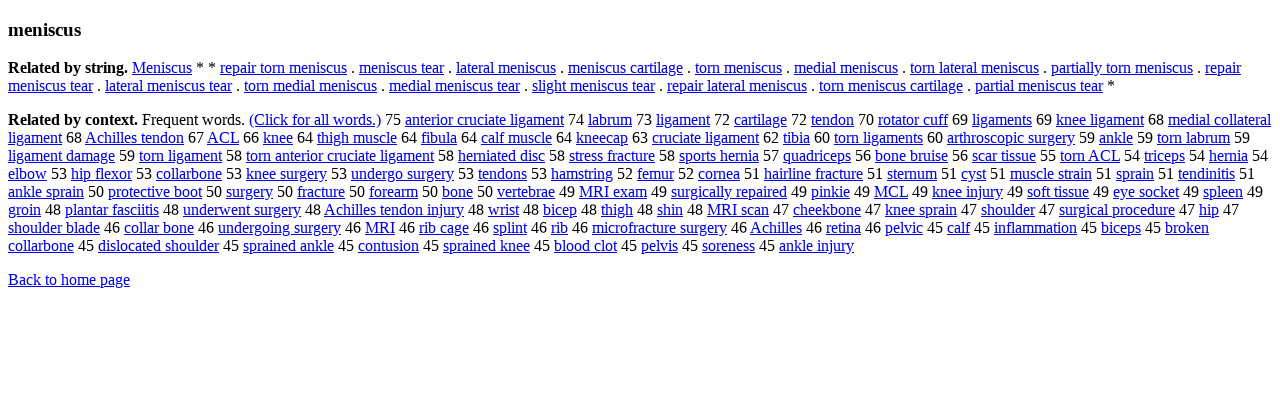

--- FILE ---
content_type: text/html; charset=UTF-8
request_url: https://www.cis.lmu.de/schuetze/e/e/em/eme/emen/OtHeR/emeniscus.html
body_size: 12587
content:
<!DOCTYPE html PUBLIC "-//W3C//DTD XHTML 1.0 Transitional//EN""http://www.w3.org/TR/xhtml1/DTD/xhtml1-transitional.dtd"><html xmlns="http://www.w3.org/1999/xhtml"><head><meta http-equiv="Content-Type" content="text/html; charset=utf-8" />
<title>meniscus</title><h3>meniscus</h3><b>Related by string.</b> <a href="http://cis.lmu.de/schuetze/e/e/eM/eMe/eMen/OtHeR/eMeniscus.html">Meniscus</a>  *  *  <a href="http://cis.lmu.de/schuetze/e/e/er/ere/erep/erepa/OtHeR/erepair_torn_meniscus.html">repair torn meniscus</a>  .  <a href="http://cis.lmu.de/schuetze/e/e/em/eme/emen/OtHeR/emeniscus_tear.html">meniscus tear</a>  .  <a href="http://cis.lmu.de/schuetze/e/e/el/ela/elat/elate/OtHeR/elateral_meniscus.html">lateral meniscus</a>  .  <a href="http://cis.lmu.de/schuetze/e/e/em/eme/emen/OtHeR/emeniscus_cartilage.html">meniscus cartilage</a>  .  <a href="http://cis.lmu.de/schuetze/e/e/et/eto/etor/etorn/OtHeR/etorn_meniscus.html">torn meniscus</a>  .  <a href="http://cis.lmu.de/schuetze/e/e/em/eme/emed/emedi/emedia/OtHeR/emedial_meniscus.html">medial meniscus</a>  .  <a href="http://cis.lmu.de/schuetze/e/e/et/eto/etor/etorn/OtHeR/etorn_lateral_meniscus.html">torn lateral meniscus</a>  .  <a href="http://cis.lmu.de/schuetze/e/e/ep/epa/epar/epart/eparti/epartia/epartial/OtHeR/epartially_torn_meniscus.html">partially torn meniscus</a>  .  <a href="http://cis.lmu.de/schuetze/e/e/er/ere/erep/erepa/OtHeR/erepair_meniscus_tear.html">repair meniscus tear</a>  .  <a href="http://cis.lmu.de/schuetze/e/e/el/ela/elat/elate/OtHeR/elateral_meniscus_tear.html">lateral meniscus tear</a>  .  <a href="http://cis.lmu.de/schuetze/e/e/et/eto/etor/etorn/OtHeR/etorn_medial_meniscus.html">torn medial meniscus</a>  .  <a href="http://cis.lmu.de/schuetze/e/e/em/eme/emed/emedi/emedia/OtHeR/emedial_meniscus_tear.html">medial meniscus tear</a>  .  <a href="http://cis.lmu.de/schuetze/e/e/es/esl/esli/OtHeR/eslight_meniscus_tear.html">slight meniscus tear</a>  .  <a href="http://cis.lmu.de/schuetze/e/e/er/ere/erep/erepa/OtHeR/erepair_lateral_meniscus.html">repair lateral meniscus</a>  .  <a href="http://cis.lmu.de/schuetze/e/e/et/eto/etor/etorn/OtHeR/etorn_meniscus_cartilage.html">torn meniscus cartilage</a>  .  <a href="http://cis.lmu.de/schuetze/e/e/ep/epa/epar/epart/eparti/epartia/epartial/OtHeR/epartial_meniscus_tear.html">partial meniscus tear</a>  * 
<p><b>Related by context. </b>Frequent words. <a href="lemeniscus.html">(Click for all words.)</a> 75 <a href="http://cis.lmu.de/schuetze/e/e/ea/ean/eant/eante/OtHeR/eanterior_cruciate_ligament.html">anterior cruciate ligament</a> 74 <a href="http://cis.lmu.de/schuetze/e/e/el/ela/elab/OtHeR/elabrum.html">labrum</a> 73 <a href="http://cis.lmu.de/schuetze/e/e/el/eli/elig/OtHeR/eligament.html">ligament</a> 72 <a href="http://cis.lmu.de/schuetze/e/e/ec/eca/ecar/ecart/OtHeR/ecartilage.html">cartilage</a> 72 <a href="http://cis.lmu.de/schuetze/e/e/et/ete/eten/etend/etendo/etendon.html">tendon</a> 70 <a href="http://cis.lmu.de/schuetze/e/e/er/ero/erot/erota/OtHeR/erotator_cuff.html">rotator cuff</a> 69 <a href="http://cis.lmu.de/schuetze/e/e/el/eli/elig/OtHeR/eligaments.html">ligaments</a> 69 <a href="http://cis.lmu.de/schuetze/e/e/ek/ekn/ekne/OtHeR/eknee_ligament.html">knee ligament</a> 68 <a href="http://cis.lmu.de/schuetze/e/e/em/eme/emed/emedi/emedia/OtHeR/emedial_collateral_ligament.html">medial collateral ligament</a> 68 <a href="http://cis.lmu.de/schuetze/e/e/eA/eAc/eAch/eAchi/OtHeR/eAchilles_tendon.html">Achilles tendon</a> 67 <a href="http://cis.lmu.de/schuetze/e/e/eA/eAC/OtHeR/eACL.html">ACL</a> 66 <a href="http://cis.lmu.de/schuetze/e/e/ek/ekn/ekne/OtHeR/eknee.html">knee</a> 64 <a href="http://cis.lmu.de/schuetze/e/e/et/eth/ethi/OtHeR/ethigh_muscle.html">thigh muscle</a> 64 <a href="http://cis.lmu.de/schuetze/e/e/ef/efi/efib/OtHeR/efibula.html">fibula</a> 64 <a href="http://cis.lmu.de/schuetze/e/e/ec/eca/ecal/OtHeR/ecalf_muscle.html">calf muscle</a> 64 <a href="http://cis.lmu.de/schuetze/e/e/ek/ekn/ekne/OtHeR/ekneecap.html">kneecap</a> 63 <a href="http://cis.lmu.de/schuetze/e/e/ec/ecr/ecru/OtHeR/ecruciate_ligament.html">cruciate ligament</a> 62 <a href="http://cis.lmu.de/schuetze/e/e/et/eti/OtHeR/etibia.html">tibia</a> 60 <a href="http://cis.lmu.de/schuetze/e/e/et/eto/etor/etorn/OtHeR/etorn_ligaments.html">torn ligaments</a> 60 <a href="http://cis.lmu.de/schuetze/e/e/ea/ear/eart/OtHeR/earthroscopic_surgery.html">arthroscopic surgery</a> 59 <a href="http://cis.lmu.de/schuetze/e/e/ea/ean/OtHeR/eankle.html">ankle</a> 59 <a href="http://cis.lmu.de/schuetze/e/e/et/eto/etor/etorn/OtHeR/etorn_labrum.html">torn labrum</a> 59 <a href="http://cis.lmu.de/schuetze/e/e/el/eli/elig/OtHeR/eligament_damage.html">ligament damage</a> 59 <a href="http://cis.lmu.de/schuetze/e/e/et/eto/etor/etorn/OtHeR/etorn_ligament.html">torn ligament</a> 58 <a href="http://cis.lmu.de/schuetze/e/e/et/eto/etor/etorn/OtHeR/etorn_anterior_cruciate_ligament.html">torn anterior cruciate ligament</a> 58 <a href="http://cis.lmu.de/schuetze/e/e/eh/ehe/eher/OtHeR/eherniated_disc.html">herniated disc</a> 58 <a href="http://cis.lmu.de/schuetze/e/e/es/est/estr/estre/OtHeR/estress_fracture.html">stress fracture</a> 58 <a href="http://cis.lmu.de/schuetze/e/e/es/esp/espo/espor/esport/esports/esports_hernia.html">sports hernia</a> 57 <a href="http://cis.lmu.de/schuetze/e/e/eq/equ/equa/equad/equadr/equadriceps.html">quadriceps</a> 56 <a href="http://cis.lmu.de/schuetze/e/e/eb/ebo/ebon/ebone/OtHeR/ebone_bruise.html">bone bruise</a> 56 <a href="http://cis.lmu.de/schuetze/e/e/es/esc/esca/escar/OtHeR/escar_tissue.html">scar tissue</a> 55 <a href="http://cis.lmu.de/schuetze/e/e/et/eto/etor/etorn/OtHeR/etorn_ACL.html">torn ACL</a> 54 <a href="http://cis.lmu.de/schuetze/e/e/et/etr/etri/etric/OtHeR/etriceps.html">triceps</a> 54 <a href="http://cis.lmu.de/schuetze/e/e/eh/ehe/eher/OtHeR/ehernia.html">hernia</a> 54 <a href="http://cis.lmu.de/schuetze/e/e/ee/eel/OtHeR/eelbow.html">elbow</a> 53 <a href="http://cis.lmu.de/schuetze/e/e/eh/ehi/ehip/OtHeR/ehip_flexor.html">hip flexor</a> 53 <a href="http://cis.lmu.de/schuetze/e/e/ec/eco/ecol/ecoll/ecolla/OtHeR/ecollarbone.html">collarbone</a> 53 <a href="http://cis.lmu.de/schuetze/e/e/ek/ekn/ekne/OtHeR/eknee_surgery.html">knee surgery</a> 53 <a href="http://cis.lmu.de/schuetze/e/e/eu/eun/eund/eunde/eunder/eunderg/eundergo/OtHeR/eundergo_surgery.html">undergo surgery</a> 53 <a href="http://cis.lmu.de/schuetze/e/e/et/ete/eten/etend/OtHeR/etendons.html">tendons</a> 53 <a href="http://cis.lmu.de/schuetze/e/e/eh/eha/eham/OtHeR/ehamstring.html">hamstring</a> 52 <a href="http://cis.lmu.de/schuetze/e/e/ef/efe/efem/efemu/efemur.html">femur</a> 52 <a href="http://cis.lmu.de/schuetze/e/e/ec/eco/ecor/ecorn/ecorne/OtHeR/ecornea.html">cornea</a> 51 <a href="http://cis.lmu.de/schuetze/e/e/eh/eha/ehai/ehair/OtHeR/ehairline_fracture.html">hairline fracture</a> 51 <a href="http://cis.lmu.de/schuetze/e/e/es/est/este/ester/OtHeR/esternum.html">sternum</a> 51 <a href="http://cis.lmu.de/schuetze/e/e/ec/ecy/ecys/ecyst.html">cyst</a> 51 <a href="http://cis.lmu.de/schuetze/e/e/em/emu/emus/emusc/OtHeR/emuscle_strain.html">muscle strain</a> 51 <a href="http://cis.lmu.de/schuetze/e/e/es/esp/espr/espra/esprai/esprain.html">sprain</a> 51 <a href="http://cis.lmu.de/schuetze/e/e/et/ete/eten/etend/OtHeR/etendinitis.html">tendinitis</a> 51 <a href="http://cis.lmu.de/schuetze/e/e/ea/ean/OtHeR/eankle_sprain.html">ankle sprain</a> 50 <a href="http://cis.lmu.de/schuetze/e/e/ep/epr/epro/eprot/eprote/eprotec/eprotect/OtHeR/eprotective_boot.html">protective boot</a> 50 <a href="http://cis.lmu.de/schuetze/e/e/es/esu/esur/esurg/OtHeR/esurgery.html">surgery</a> 50 <a href="http://cis.lmu.de/schuetze/e/e/ef/efr/efra/efrac/efract/efractu/efractur/OtHeR/efracture.html">fracture</a> 50 <a href="http://cis.lmu.de/schuetze/e/e/ef/efo/efor/efore/OtHeR/eforearm.html">forearm</a> 50 <a href="http://cis.lmu.de/schuetze/e/e/eb/ebo/ebon/OtHeR/ebone.html">bone</a> 50 <a href="http://cis.lmu.de/schuetze/e/e/ev/eve/ever/evert/OtHeR/evertebrae.html">vertebrae</a> 49 <a href="http://cis.lmu.de/schuetze/e/e/eM/eMR/OtHeR/eMRI_exam.html">MRI exam</a> 49 <a href="http://cis.lmu.de/schuetze/e/e/es/esu/esur/esurg/esurgi/esurgic/esurgica/esurgical/OtHeR/esurgically_repaired.html">surgically repaired</a> 49 <a href="http://cis.lmu.de/schuetze/e/e/ep/epi/epin/epink/epinki/epinkie.html">pinkie</a> 49 <a href="http://cis.lmu.de/schuetze/e/e/eM/eMC/OtHeR/eMCL.html">MCL</a> 49 <a href="http://cis.lmu.de/schuetze/e/e/ek/ekn/ekne/OtHeR/eknee_injury.html">knee injury</a> 49 <a href="http://cis.lmu.de/schuetze/e/e/es/eso/esof/esoft/OtHeR/esoft_tissue.html">soft tissue</a> 49 <a href="http://cis.lmu.de/schuetze/e/e/ee/eey/eeye/OtHeR/eeye_socket.html">eye socket</a> 49 <a href="http://cis.lmu.de/schuetze/e/e/es/esp/espl/OtHeR/espleen.html">spleen</a> 49 <a href="http://cis.lmu.de/schuetze/e/e/eg/egr/egro/egroi/egroin.html">groin</a> 48 <a href="http://cis.lmu.de/schuetze/e/e/ep/epl/epla/eplan/eplant/OtHeR/eplantar_fasciitis.html">plantar fasciitis</a> 48 <a href="http://cis.lmu.de/schuetze/e/e/eu/eun/eund/eunde/eunder/eunderw/OtHeR/eunderwent_surgery.html">underwent surgery</a> 48 <a href="http://cis.lmu.de/schuetze/e/e/eA/eAc/eAch/eAchi/OtHeR/eAchilles_tendon_injury.html">Achilles tendon injury</a> 48 <a href="http://cis.lmu.de/schuetze/e/e/ew/ewr/ewri/ewris/ewrist.html">wrist</a> 48 <a href="http://cis.lmu.de/schuetze/e/e/eb/ebi/ebic/ebice/ebicep.html">bicep</a> 48 <a href="http://cis.lmu.de/schuetze/e/e/et/eth/ethi/ethig/ethigh.html">thigh</a> 48 <a href="http://cis.lmu.de/schuetze/e/e/es/esh/eshi/OtHeR/eshin.html">shin</a> 48 <a href="http://cis.lmu.de/schuetze/e/e/eM/eMR/OtHeR/eMRI_scan.html">MRI scan</a> 47 <a href="http://cis.lmu.de/schuetze/e/e/ec/ech/eche/echee/OtHeR/echeekbone.html">cheekbone</a> 47 <a href="http://cis.lmu.de/schuetze/e/e/ek/ekn/ekne/OtHeR/eknee_sprain.html">knee sprain</a> 47 <a href="http://cis.lmu.de/schuetze/e/e/es/esh/esho/eshou/OtHeR/eshoulder.html">shoulder</a> 47 <a href="http://cis.lmu.de/schuetze/e/e/es/esu/esur/esurg/esurgi/esurgic/esurgica/esurgical/OtHeR/esurgical_procedure.html">surgical procedure</a> 47 <a href="http://cis.lmu.de/schuetze/e/e/eh/ehi/OtHeR/ehip.html">hip</a> 47 <a href="http://cis.lmu.de/schuetze/e/e/es/esh/esho/eshou/OtHeR/eshoulder_blade.html">shoulder blade</a> 46 <a href="http://cis.lmu.de/schuetze/e/e/ec/eco/ecol/ecoll/ecolla/OtHeR/ecollar_bone.html">collar bone</a> 46 <a href="http://cis.lmu.de/schuetze/e/e/eu/eun/eund/eunde/eunder/eunderg/eundergo/OtHeR/eundergoing_surgery.html">undergoing surgery</a> 46 <a href="http://cis.lmu.de/schuetze/e/e/eM/eMR/OtHeR/eMRI.html">MRI</a> 46 <a href="http://cis.lmu.de/schuetze/e/e/er/eri/erib/erib_cage.html">rib cage</a> 46 <a href="http://cis.lmu.de/schuetze/e/e/es/esp/espl/espli/esplin/esplint.html">splint</a> 46 <a href="http://cis.lmu.de/schuetze/e/e/er/eri/OtHeR/erib.html">rib</a> 46 <a href="http://cis.lmu.de/schuetze/e/e/em/emi/emic/emicr/emicro/OtHeR/emicrofracture_surgery.html">microfracture surgery</a> 46 <a href="http://cis.lmu.de/schuetze/e/e/eA/eAc/eAch/eAchi/OtHeR/eAchilles.html">Achilles</a> 46 <a href="http://cis.lmu.de/schuetze/e/e/er/ere/eret/ereti/eretin/eretina.html">retina</a> 46 <a href="http://cis.lmu.de/schuetze/e/e/ep/epe/epel/OtHeR/epelvic.html">pelvic</a> 45 <a href="http://cis.lmu.de/schuetze/e/e/ec/eca/ecal/OtHeR/ecalf.html">calf</a> 45 <a href="http://cis.lmu.de/schuetze/e/e/ei/ein/einf/einfl/einfla/einflam/OtHeR/einflammation.html">inflammation</a> 45 <a href="http://cis.lmu.de/schuetze/e/e/eb/ebi/ebic/OtHeR/ebiceps.html">biceps</a> 45 <a href="http://cis.lmu.de/schuetze/e/e/eb/ebr/ebro/ebrok/ebroke/OtHeR/ebroken_collarbone.html">broken collarbone</a> 45 <a href="http://cis.lmu.de/schuetze/e/e/ed/edi/edis/OtHeR/edislocated_shoulder.html">dislocated shoulder</a> 45 <a href="http://cis.lmu.de/schuetze/e/e/es/esp/espr/espra/OtHeR/esprained_ankle.html">sprained ankle</a> 45 <a href="http://cis.lmu.de/schuetze/e/e/ec/eco/econ/econt/OtHeR/econtusion.html">contusion</a> 45 <a href="http://cis.lmu.de/schuetze/e/e/es/esp/espr/espra/OtHeR/esprained_knee.html">sprained knee</a> 45 <a href="http://cis.lmu.de/schuetze/e/e/eb/ebl/eblo/ebloo/eblood/OtHeR/eblood_clot.html">blood clot</a> 45 <a href="http://cis.lmu.de/schuetze/e/e/ep/epe/epel/OtHeR/epelvis.html">pelvis</a> 45 <a href="http://cis.lmu.de/schuetze/e/e/es/eso/esor/OtHeR/esoreness.html">soreness</a> 45 <a href="http://cis.lmu.de/schuetze/e/e/ea/ean/OtHeR/eankle_injury.html">ankle injury</a> 
<p><a href="http://cis.lmu.de/schuetze/e/">Back to home page</a>
